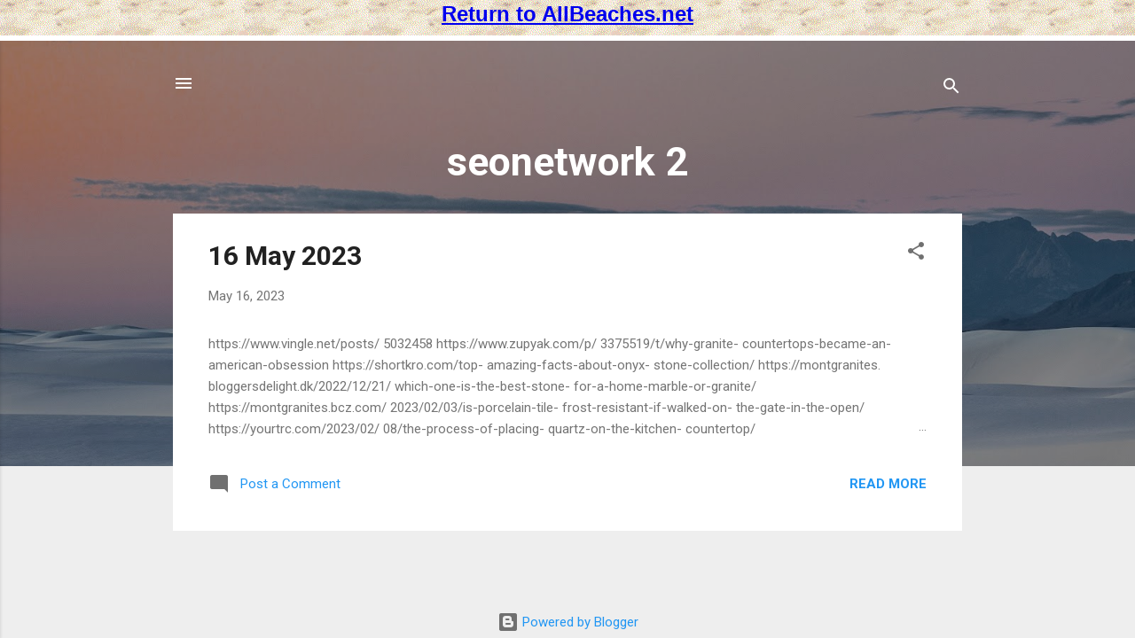

--- FILE ---
content_type: text/html; charset=UTF-8
request_url: http://www.allbeaches.net/goframe.cfm?site=https://seonetwork2.blogspot.com/
body_size: 654
content:
<!DOCTYPE HTML PUBLIC "-//W3C//DTD HTML 4.0 Transitional//EN">

<html>
<head>
	<title>AllBeaches.net</title>
<!-- frames -->
<frameset  rows="40,*">
    <frame name="banner" src="goframebanner.html" marginwidth="2" marginheight="2" scrolling="no" frameborder="0" noresize>
    <frame name="site" src="https://seonetwork2.blogspot.com/" marginwidth="10" marginheight="10" scrolling="auto" frameborder="0" noresize>
</frameset>
</head>

<body>
You have an outdated browser that cannot display frames.
<a href="https://seonetwork2.blogspot.com/" target="_top">Please click to enter https://seonetwork2.blogspot.com/</a>


</body>
</html>


--- FILE ---
content_type: text/html
request_url: http://www.allbeaches.net/goframebanner.html
body_size: 300
content:
<html>
<head>
<title>All Beaches. Net</title>
<meta http-equiv="Content-Type" content="text/html; charset=iso-8859-1">
</head>
<body background="http://www.allbeaches.net/beach.gif" bgcolor="#FFFFFF" topmargin="0" leftmargin="0">

<h2 align=center><a href="javascript:history.go(-1);" target="_top"><font face="Comic Sans MS, Arial">Return to AllBeaches.net</font></a></h2>

</body>
</html>